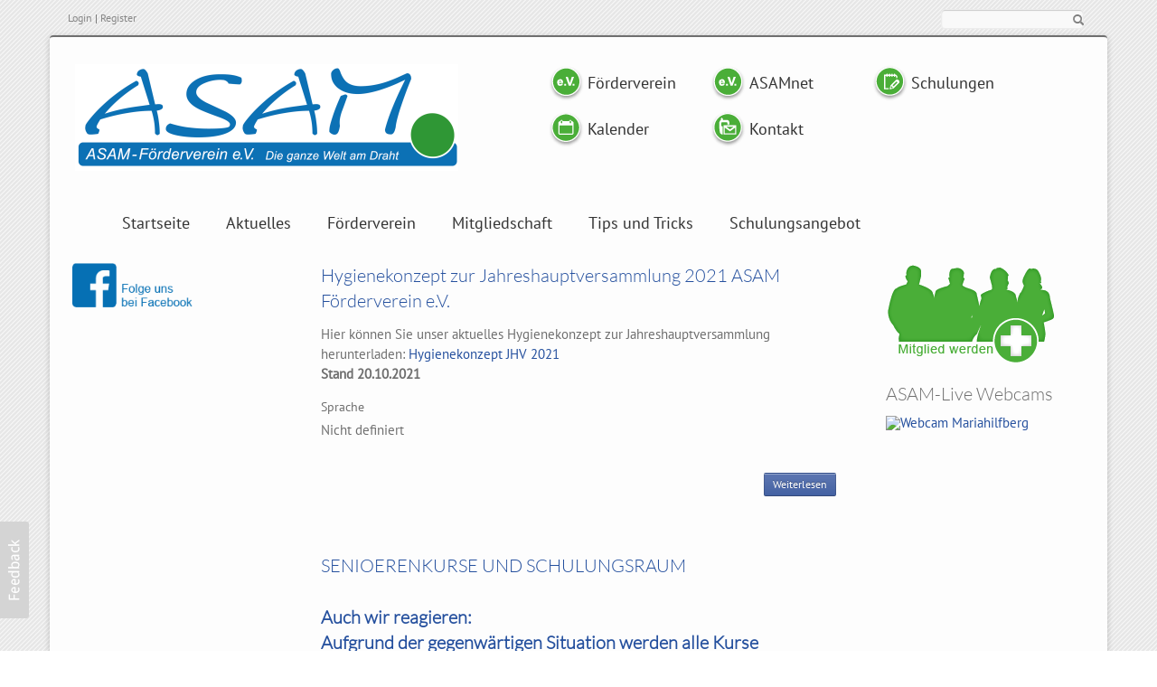

--- FILE ---
content_type: text/html; charset=utf-8
request_url: https://bn-o.de/recent-articles
body_size: 13283
content:
<!DOCTYPE html PUBLIC "-//W3C//DTD XHTML+RDFa 1.0//EN"
  "http://www.w3.org/MarkUp/DTD/xhtml-rdfa-1.dtd">
<html xmlns="http://www.w3.org/1999/xhtml" xml:lang="de" version="XHTML+RDFa 1.0" dir="ltr"
  xmlns:content="http://purl.org/rss/1.0/modules/content/"
  xmlns:dc="http://purl.org/dc/terms/"
  xmlns:foaf="http://xmlns.com/foaf/0.1/"
  xmlns:og="http://ogp.me/ns#"
  xmlns:rdfs="http://www.w3.org/2000/01/rdf-schema#"
  xmlns:sioc="http://rdfs.org/sioc/ns#"
  xmlns:sioct="http://rdfs.org/sioc/types#"
  xmlns:skos="http://www.w3.org/2004/02/skos/core#"
  xmlns:xsd="http://www.w3.org/2001/XMLSchema#">

<head profile="http://www.w3.org/1999/xhtml/vocab">
    <meta http-equiv="content-type" content="text/html; charset=utf-8" />
    <meta name="viewport" content="width=device-width, initial-scale=1.0"/>
    <meta http-equiv="Content-Type" content="text/html; charset=utf-8" />
<meta name="Generator" content="Drupal 7 (http://drupal.org)" />
<link rel="alternate" type="application/rss+xml" title="Newsfeed der Startseite" href="https://bn-o.de/rss.xml" />
<link rel="shortcut icon" href="https://bn-o.de/sites/bno/files/favicon_bno.ico" type="image/vnd.microsoft.icon" />
   
    <title>ASAM Förderverein e.V.</title>
    
    <link type="text/css" rel="stylesheet" href="https://bn-o.de/sites/bno/files/css/css_xE-rWrJf-fncB6ztZfd2huxqgxu4WO-qwma6Xer30m4.css" media="all" />
<link type="text/css" rel="stylesheet" href="https://bn-o.de/sites/bno/files/css/css_VSATgWSsB3XDcckcKKg7M6Nn8Mt_ho_wCiBj9vSOddM.css" media="all" />
<link type="text/css" rel="stylesheet" href="https://bn-o.de/sites/bno/files/css/css_Y_dz7ZjXl89FrA6X9fSc0GY4PJJ-CgL8Q6V_c86dd94.css" media="all" />
<link type="text/css" rel="stylesheet" href="https://bn-o.de/sites/bno/files/css/css_P-sgb7jiE5JVWdNpY_6a_XZ8_FXtspqwwzwpfag2clM.css" media="all" />
<link type="text/css" rel="stylesheet" href="https://bn-o.de/sites/bno/files/css/css_F7LtEDx116PR2jZORHgFX-ml94JHa2OcyvugbBT88dM.css" media="all" />
    
    <!-- GOOGLE FONTS CSS --> 
        
    


    <style type="text/css">
        
    /* Body background scheme goes here -----------*/
        body{
    	background: url(/sites/all/themes/icompany/img/bg/stripe_default.png) repeat;
    }
        
    /** custom typo */
   	body{
   		font-size: 15px;
   		
   	}
  	
    .sf-menu a{
    	font-size: 18px
    }
	
	    
    /* Theme color scheme goes here ----------- */
   
    a, a:hover, .color:hover, ul.menu li a:hover , #footer-bar a:hover, #footer-region a, .btn.btn-plain {
   		color: #25509E ;
   		text-decoration: none;
    }
    
    
    .color, .dropcap{
   		color: #4AAE38 ;
   		text-decoration: none;
    }
    
    #header_left .inner{
    	margin-top: 35px;
    }
    
    .main_menu_container{
    	margin-top: 60px;
    }
    
    .top_nav_container{
        margin-top: 60px;
    }

    
	@media screen and (max-width: 767px){
		 .main_menu_container{
		 	margin-top: 25px;
		 }
         .top_nav_container{
            margin-top: 25px;
	}
   
    .theme-scheme, .btn.btn-theme, .btn-theme:focus, 
    .btn-theme:active,  .btn.btn-theme:hover, 
    .comment .new, .marker,  #title-region .inner,  .dropdown-menu .active > a, 
    .dropdown-menu .active > a:hover, 
    .dropdown-menu li > a:hover,
	.dropdown-menu li > a:focus,
	.dropdown-submenu:hover > a, 
	.jcarousel-next-vertical, .jcarousel-prev-vertical, 
	#highlighted_2, .round-number, .btn.btn-plain, #bottom-region, .btn.node-add-to-cart, 
	.btn.node-add-to-cart:hover, .node-product .product-title   {
		background-color: #4AAE38  ;
    }
    
    #bottom-region, .node-product .product-images .field-type-image {
    	border-color: #78c36a ;
    }
    
    .product-title-border{
    	background: #92ce88 ;
    }
 
    
    #bottom-region a{
    	color: #b7dfaf    }
 
    .theme-border, .sf-menu li.sfHover ul, #page-wrapper,  th, #forum .table th, .border-color, .banner, #footer-bar 
    {
		border-color: #4AAE38 ;
	}
	
	.region-highlighted-2, #bottomShadow{
		border-color: #78c36a	}
	
	#tabs-region .tab-content{
		border-left:2px solid #4AAE38;
	}
	
	#tabs-region .tabs-left > .nav-tabs > li.active{
		border-top:1px solid #439d32;
		border-left:1px solid #439d32;
		border-bottom:1px solid #439d32;
	}
	
	#tabs-region .tabs-left > .nav-tabs > li.active > a, #tabs-region .tabs-left > .nav-tabs > li.active > a:hover {		
		border-top:1px solid #a9d9a0;
		border-left:1px solid #a9d9a0;
		border-bottom:1px solid #a9d9a0;
		
		border-right:none;
		background: #4AAE38; /* Old browsers */
		/* IE9 SVG, needs conditional override of 'filter' to 'none' */
		background: url([data-uri]);
		background: -moz-linear-gradient(top,  #78c36a 0%, #4AAE38 75%); /* FF3.6+ */
		background: -webkit-gradient(linear, left top, left bottom, color-stop(0%,#78c36a), color-stop(75%,#4AAE38)); /* Chrome,Safari4+ */
		background: -webkit-linear-gradient(top,  #78c36a 0%,#4AAE38 75%); /* Chrome10+,Safari5.1+ */
		background: -o-linear-gradient(top,  #78c36a 0%,#4AAE38 75%); /* Opera 11.10+ */
		background: -ms-linear-gradient(top,  #78c36a 0%,#4AAE38 75%); /* IE10+ */
		background: linear-gradient(to bottom,  #78c36a 0%,#4AAE38 75%); /* W3C */
		filter: progid:DXImageTransform.Microsoft.gradient( startColorstr='#ffffff', endColorstr='#000000',GradientType=0 ); /* IE6-8 */

	}
	
	.shadow-transition:hover, .btn-theme:hover,   .btn.node-add-to-cart:hover{
	  -webkit-box-shadow: 0px 0px 9px rgba(74,174,56, 0.8);
	  -moz-box-shadow:    0px 0px 9px rgba(74,174,56, 0.8);
	  box-shadow:         0px 0px 9px rgba(74,174,56, 0.8);
	}

    
    #topBar .dark-bg{
    	background: #;
    }
    
    /*bootstrap line 1194 */
	textarea:focus,
	input[type="text"]:focus,
	input[type="password"]:focus,
	input[type="datetime"]:focus,
	input[type="datetime-local"]:focus,
	input[type="date"]:focus,
	input[type="month"]:focus,
	input[type="time"]:focus,
	input[type="week"]:focus,
	input[type="number"]:focus,
	input[type="email"]:focus,
	input[type="url"]:focus,
	input[type="search"]:focus,
	input[type="tel"]:focus,
	input[type="color"]:focus,
	.uneditable-input:focus {
	  border-color: rgba(74,174,56, 0.8);
	  -webkit-box-shadow: inset 0 1px 1px rgba(0, 0, 0, 0.075), 0 0 8px rgba(74,174,56, 0.6);
	  -moz-box-shadow: inset 0 1px 1px rgba(0, 0, 0, 0.075), 0 0 8px rgba(74,174,56, 0.6);
	  box-shadow: inset 0 1px 1px rgba(0, 0, 0, 0.075), 0 0 8px rgba(74,174,56, 0.6);
	}
	
	.bar .foreground, .node-product .product-title{
		background: #4AAE38; /* Old browsers */
		/* IE9 SVG, needs conditional override of 'filter' to 'none' */
		background: url([data-uri]);
		background: -moz-linear-gradient(top,  #92ce88 0%, #4AAE38 100%); /* FF3.6+ */
		background: -webkit-gradient(linear, left top, left bottom, color-stop(0%,#78c36a), color-stop(100%,#4AAE38)); /* Chrome,Safari4+ */
		background: -webkit-linear-gradient(top,  #92ce88 0%,#4AAE38 100%); /* Chrome10+,Safari5.1+ */
		background: -o-linear-gradient(top,  #92ce88 0%,#4AAE38 100%); /* Opera 11.10+ */
		background: -ms-linear-gradient(top,  #92ce88 0%,#4AAE38 100%); /* IE10+ */
		background: linear-gradient(to bottom,  #92ce88 0%,#4AAE38 100%); /* W3C */
		filter: progid:DXImageTransform.Microsoft.gradient( startColorstr='#92ce88', endColorstr='#4AAE38',GradientType=0 ); /* IE6-8 */
	}
	
	#feedback-link:hover{
		background: #4AAE38; 
	}
	
	.poll .bar{
		box-shadow: 0 1px 2px rgba(100,100,100,.2) inset;
		background: #eee;
	}
	
	 
	#footer-region a, #footer-region a:visited{
		color:  #54773C;
	}
	
	
	#footer-region .btn-theme, #footer-region .btn-theme:visited{
    	color: #fff;
    }
    

    </style>
  

    <!--[if lt IE 7]>
    <![endif]-->
    
	<!--[if lt IE 9]>
	   <script>
	      document.createElement('header');
	      document.createElement('nav');
	      document.createElement('section');
	      document.createElement('article');
	      document.createElement('aside');
	      document.createElement('footer');
	   </script>
	<![endif]-->

    <!--[if lt IE 9]>
    	<style type="text/css">
		#page-wrapper, .sf-shadow ul {
			behavior: url(/sites/all/themes/icompany/js/PIE.htc);
		}
		
		header, nav, section, article, aside, footer {
		   display:block;
		}
		
		.sf-shadow ul {
		    box-shadow:none !important;
		}
		
		.portfolio-hover{
			display:none;
		}
		</style>
	<![endif]-->
	
	

    <script type="text/javascript" src="https://bn-o.de/sites/bno/files/js/js_Pt6OpwTd6jcHLRIjrE-eSPLWMxWDkcyYrPTIrXDSON0.js"></script>
<script type="text/javascript" src="https://bn-o.de/sites/bno/files/js/js_xVg14D_6cN8ySywUaoCTdfqs-XsRmUm1rDS3e4CYBCg.js"></script>
<script type="text/javascript" src="https://bn-o.de/sites/bno/files/js/js_RvO26rlnAewHS-wWJSlWFMEcNsZsQAfbO3kfNPf9xew.js"></script>
<script type="text/javascript" src="https://bn-o.de/sites/bno/files/js/js_2KlXA4Z5El1IQFVPxDN1aX5mIoMSFWGv3vwsP77K9yk.js"></script>
<script type="text/javascript">
<!--//--><![CDATA[//><!--
jQuery.extend(Drupal.settings, {"basePath":"\/","pathPrefix":"","setHasJsCookie":0,"ajaxPageState":{"theme":"icompany","theme_token":"45YUpCJy1qnAdOqrohhW4ZgQJhyJrEfJNSTnJcoGBOk","js":{"sites\/all\/themes\/icompany\/js\/bootstrap.js":1,"sites\/all\/modules\/jquery_update\/replace\/jquery\/1.12\/jquery.min.js":1,"misc\/jquery-extend-3.4.0.js":1,"misc\/jquery-html-prefilter-3.5.0-backport.js":1,"misc\/jquery.once.js":1,"misc\/drupal.js":1,"sites\/all\/modules\/jquery_update\/js\/jquery_browser.js":1,"public:\/\/languages\/de_gtEVFDpp1DIzn0Hdd3EtxPI2Ycf9qaF96GpSf1FGF5s.js":1,"sites\/all\/libraries\/colorbox\/jquery.colorbox-min.js":1,"sites\/all\/modules\/colorbox\/js\/colorbox.js":1,"sites\/all\/modules\/colorbox\/styles\/plain\/colorbox_style.js":1,"sites\/all\/modules\/colorbox\/js\/colorbox_load.js":1,"sites\/all\/modules\/colorbox\/js\/colorbox_inline.js":1,"sites\/all\/modules\/captcha\/captcha.js":1,"misc\/textarea.js":1,"sites\/all\/modules\/webform\/js\/webform.js":1,"sites\/all\/themes\/icompany\/js\/hoverIntent.js":1,"sites\/all\/themes\/icompany\/js\/superfish.js":1,"sites\/all\/themes\/icompany\/js\/selectnav.min.js":1,"sites\/all\/themes\/icompany\/js\/jquery.colorbox-min.js":1,"sites\/all\/themes\/icompany\/js\/scripts.js":1},"css":{"modules\/system\/system.base.css":1,"modules\/system\/system.menus.css":1,"modules\/system\/system.messages.css":1,"modules\/system\/system.theme.css":1,"sites\/all\/modules\/calendar\/css\/calendar_multiday.css":1,"modules\/comment\/comment.css":1,"sites\/all\/modules\/date\/date_api\/date.css":1,"modules\/field\/theme\/field.css":1,"modules\/node\/node.css":1,"modules\/search\/search.css":1,"modules\/user\/user.css":1,"sites\/all\/modules\/views\/css\/views.css":1,"sites\/all\/modules\/ckeditor\/css\/ckeditor.css":1,"sites\/all\/modules\/colorbox\/styles\/plain\/colorbox_style.css":1,"sites\/all\/modules\/ctools\/css\/ctools.css":1,"public:\/\/css\/menu_icons.css":1,"sites\/bno\/files\/honeypot\/honeypot.css":1,"sites\/all\/modules\/webform\/css\/webform.css":1,"sites\/all\/modules\/domain_finder\/domain_finder.css":1,"sites\/all\/themes\/icompany\/css\/bootstrap.css":1,"sites\/all\/themes\/icompany\/css\/superfish.css":1,"sites\/all\/themes\/icompany\/style.css":1,"sites\/all\/themes\/icompany\/customize_icompany.css":1,"sites\/all\/themes\/icompany\/css\/colorbox.css":1,"sites\/bno\/files\/fontyourface\/font.css":1,"public:\/\/fontyourface\/local_fonts\/Lato_Light-normal-lighter\/stylesheet.css":1,"public:\/\/fontyourface\/local_fonts\/PT_Sans_Web_Regular-normal-normal\/stylesheet.css":1,"public:\/\/css_injector\/css_injector_2.css":1,"public:\/\/css_injector\/css_injector_11.css":1,"public:\/\/css_injector\/css_injector_20.css":1}},"colorbox":{"transition":"elastic","speed":"350","opacity":"0.85","slideshow":false,"slideshowAuto":true,"slideshowSpeed":"2500","slideshowStart":"start slideshow","slideshowStop":"stop slideshow","current":"{current} of {total}","previous":"\u00ab Prev","next":"Next \u00bb","close":"Close","overlayClose":true,"returnFocus":true,"maxWidth":"98%","maxHeight":"98%","initialWidth":"300","initialHeight":"250","fixed":true,"scrolling":true,"mobiledetect":true,"mobiledevicewidth":"480px","file_public_path":"\/sites\/bno\/files","specificPagesDefaultValue":"admin*\nimagebrowser*\nimg_assist*\nimce*\nnode\/add\/*\nnode\/*\/edit\nprint\/*\nprintpdf\/*\nsystem\/ajax\nsystem\/ajax\/*"},"jcarousel":{"ajaxPath":"\/jcarousel\/ajax\/views"},"urlIsAjaxTrusted":{"\/recent-articles":true}});
//--><!]]>
</script>
 
   
    
    
    <!--img preloader-->
    <script type="text/javascript">(function ($) { $.fn.preloader=function(options){var defaults={delay:200,preload_parent:"a",check_timer:300,ondone:function(){},oneachload:function(image){},fadein:500};var options=$.extend(defaults,options),root=$(this),images=root.find("img").css({"visibility":"hidden",opacity:0}),timer,counter=0,i=0,checkFlag=[],delaySum=options.delay,init=function(){timer=setInterval(function(){if(counter>=checkFlag.length){clearInterval(timer);options.ondone();return}for(i=0;i<images.length;i++){if(images[i].complete==true){if(checkFlag[i]==false){checkFlag[i]=true;options.oneachload(images[i]);counter++;delaySum=delaySum+options.delay}$(images[i]).css("visibility","visible").delay(delaySum).animate({opacity:1},options.fadein,function(){$(this).parent().removeClass("preloader")})}}},options.check_timer)};images.each(function(){if($(this).parent(options.preload_parent).length==0)$(this).wrap("<a class='preloader' />");else $(this).parent().addClass("preloader");checkFlag[i++]=false});images=$.makeArray(images);var icon=jQuery("<img />",{id:'loadingicon',src:'/sites/all/themes/icompany/img/89.gif'}).hide().appendTo("body");timer=setInterval(function(){if(icon[0].complete==true){clearInterval(timer);init();icon.remove();return}},100)} })(jQuery);</script>
    
    <!--script executions -->
    <script type="text/javascript">
	//superfish initialize	
	(function ($) {
    	jQuery(function(){
    		jQuery('ul.sf-menu').superfish();
    	});
    
    	//superfish > supersubs
        $(document).ready(function(){ 
            $("ul.sf-menu").superfish(); 
            
    		 //image preloader 
    		$(function(){	
    			$(".portfolio-image").preloader();		
    			$(".fancy-preload").preloader();	
    			$(".node .field-type-image").preloader();	
    		});
    		
    		
    		// remove main menu title if exist
    		$('#wap-menu .titlecontainer').remove();
			$('#wap-menu2 .titlecontainer').remove();
    		
    		// colorbox
    		$(".portfolio-colorbox").colorbox();
    	
    	}); 
	})(jQuery);
	
	// Tiny nav
	/*
	(function ($) {
    	$(function () {
		    $("#nav").tinyNav();
		  });
	})(jQuery);
	*/
	
	// mobile nav	
	(function ($) {
		// remove tip/desc text from menu if screen is less than 979px wide
		$(document).ready(function () { 
			var ic_windowWidth;
			ic_windowWidth = $(window).width();
			
			if(ic_windowWidth < 980){
				$('span.tip').remove();
				var userAlreadyOnMobile;
				userAlreadyOnMobile = true;				
			}
			
			var isSelectNavFirstResize;
			isSelectNavFirstResize = 'first';
			
			$(window).resize(function(){
				
				var ic_NewWindowWidth;
				ic_NewWindowWidth = $(window).width();

				if(ic_NewWindowWidth < 980 && isSelectNavFirstResize == 'first' && userAlreadyOnMobile != true){
					 
					$('span.tip').remove();
					$('.selectnav').remove();
					selectnav('nav', {
				    	label: 'Navigation  ',
				    });
					selectnav('nav2', {
				    	label: 'Navigation  ',
				    });
			  		
					isSelectNavFirstResize = 'notFirst';
				}
	
			})
		}); 
	})(jQuery);
	

	(function ($) {
    	$(function () {
		    selectnav('nav', {
		    	label: 'Navigation  ',
		    });
			selectnav('nav2', {
		    	label: 'Navigation  ',
		    });
	    });
	})(jQuery);
	
	
	//back to top
	(function ($) {
    	$(function() {
    		$(window).scroll(function() {
    			if($(this).scrollTop() != 0) {
    				$('#toTop').fadeIn();	
    			} else {
    				$('#toTop').fadeOut();
    			}
    		});
    	 
    		$('#toTop').click(function() {
    			$('body,html').animate({scrollTop:0},800);
    		});	
    	});
    })(jQuery);
    </script>

    
</head>
<body class="html not-front not-logged-in no-sidebars page-recent-articles i18n-de icompany"  >
    	
<!--<div id="testBed" class="row" style="padding: 100px;"></div> -->

<div class="container-fluid">
	<div id="topBar">
		<div class="clearfix row-fluid">
			<div id="top-bar-inner">
				<!-- Login | Register links -->
				<div class="span3 loginlinks">
											<div id="user_links">			
							<a href="/user" rel="tooltip" data-placement="bottom" data-original-title="Click here to login">Login</a> | <a href="/user/register" rel="tooltip" data-placement="bottom" data-original-title="Click here to create an account">Register</a>	
						</div>
									</div>
				
				
				<!--Social Region -->
								
				
				<!--Search Block -->
							
					<div class="search-box-top span2  offset7  ">
						<div class="inner">
							  <div class="region region-search-box">
    


<div id="block-search-form" class="clearfix block block-search">
	
	

  <div class="content"><form action="/recent-articles" method="post" id="search-block-form" accept-charset="UTF-8"><div>
<div class="container-inline">
<div class="form-item form-type-textfield form-item-search-block-form">
  <label class="element-invisible" for="edit-search-block-form--2">Suche </label>
 <input title="Geben Sie die Begriffe ein, nach denen Sie suchen." type="text" id="edit-search-block-form--2" name="search_block_form" value="" size="15" maxlength="128" class="form-text" />
</div>
<input id="search-submit-topbar" rel="tooltip" data-placement="bottom" data-original-title="Click to search" type="image" src="/sites/all/themes/icompany/img/search-icon.png" height="14" width="13" border="0" a="Search" /><input type="hidden" name="form_build_id" value="form--nHakI7DXbKHeiNTIeqnCaucMZaHwLIcAU389fXUVCw" />
<input type="hidden" name="form_id" value="search_block_form" />
</div></div></form></div>
</div>
  </div>
						</div>
					</div>
								
				
			</div>
		</div>
	</div><!--topBar-->
</div>


<div class="container-fluid theme-border" id="page-wrapper">
	
	<!--Header area -->
	<header class="row-fluid" id="header">
		
		<div id="header_left" class="span5 clearfix">
			<div class="inner">	
			<div id="logocontainer"><a href="/" title="Startseite"><img src="https://bn-o.de/sites/bno/files/Logo_final_350.png" alt="Startseite" /></a></div>				<div id="texttitles">
					  				      				</div>
			</div>
		</div>
		
		<div id="wap-menu" class="span7">
			<div class="pull-right main_menu_container">
						        
		          <div class="region region-main-menu">
    


<div id="block-menu-menu-direktnavigation" class="clearfix block block-menu">
	
	

  <div class="content"><ul id="nav2" class="sf-menu"><li class="first leaf"><a href="/content/buergernetzverein" title="BN-O Bürgernetz Oberpfalz e.V." class="menu_icon menu-911 menu-1728">Förderverein</a></li>
<li class="leaf foerderverein-ico"><a href="https://web.asamnet.de" title="ASAMnet e.V." class="menu_icon menu-912">ASAMnet</a></li>
<li class="leaf schulungstermine-ico"><a href="/content/schulungsangebot" title="Termine und Anmeldeformular" class="menu_icon menu-921">Schulungen</a></li>
<li class="leaf kalender-ico"><a href="/content/kalender" title="Schulungstermine" class="menu_icon menu-922">Kalender</a></li>
<li class="last leaf buergernetz-wen-ico"><a href="/content/buergernetzverein/kontakt" title="Kontaktadressen" class="menu_icon menu-928">Kontakt</a></li>
</ul></div>
</div>
  </div>
		        
		        <script type="text/javascript">
					(function ($) {	
							/* MENU DESCRIPTION MAKER*/								
							var wapoWindowWidth = $(window).width();
							
							// fetch titles and add descriptions
							$('.content > #nav > li > a').each(function(){
								var mainMenuTitle = $(this).attr('title');
								/*var linkParent = $(this).parent();*/
								
								$('<span>', {
									'class' : 'tip hidden-phone hidden-tablet',
									'text' : mainMenuTitle,
								}).appendTo(linkParent);
							});		
									
							/* END MENU DESCRIPTION MAKER*/
					})(jQuery);
				</script>
					
			</div>
		</div>
		
		
				<div id="wap-menu2" class="span12">
			<div class="pull-left top_nav_container">
				
						        
		          <div class="region region-top-nav">
    


<div id="block-system-main-menu" class="clearfix block block-system block-menu">
	
	

  <div class="content"><ul id="nav" class="sf-menu"><li class="first leaf"><a href="/" title="Startseite">Startseite</a></li>
<li class="expanded"><a href="/content/aktuelles" title="Nachrichten und Informationen">Aktuelles</a><ul id="nav" class="sf-menu"><li class="first leaf"><a href="/content/aktuelles">Aktuelle Vereinsmeldungen</a></li>
<li class="leaf"><a href="/content/aktuelles/termine" title="Termine">Schulung</a></li>
<li class="last leaf"><a href="/content/aktuelles/bildergalerie">Bildergalerie</a></li>
</ul></li>
<li class="expanded"><a href="/content/buergernetzverein" title="Der Bürgernetzverein">Förderverein</a><ul id="nav" class="sf-menu"><li class="first leaf"><a href="/content/buergernetzverein/vorstand">Vorstand</a></li>
<li class="leaf"><a href="/content/buergernetzverein/satzung">Satzung</a></li>
<li class="leaf"><a href="/content/buergernetzverein/kontakt">Kontakt</a></li>
<li class="leaf"><a href="/content/buergernetzverein/vereinsgeschichte">Vereinsgeschichte</a></li>
<li class="leaf"><a href="/content/buergernetzverein/impressum">Impressum</a></li>
<li class="last leaf"><a href="/content/buergernetzverein/datenschutzerklaerung">Datenschutz</a></li>
</ul></li>
<li class="expanded"><a href="/content/mitgliedschaft" title="Möchten Sie Mitglied werden? Hier alle Informationen.">Mitgliedschaft</a><ul id="nav" class="sf-menu"><li class="first leaf"><a href="/content/mitgliedsantrag-online" title="Mitgliedsantrag online">Online Antrag</a></li>
<li class="leaf"><a href="/content/mitgliedschaft/kosteundbeitraege">Kosten und Beiträge</a></li>
<li class="last collapsed"><a href="/content/mitgliedschaft/formulare">Formulare</a></li>
</ul></li>
<li class="expanded"><a href="/content/tipp/anleitungen">Tips und Tricks</a><ul id="nav" class="sf-menu"><li class="first last leaf"><a href="/content/tipp/unterlagen">Schulungsunterlagen</a></li>
</ul></li>
<li class="last expanded"><a href="/content/schulungsangebot" title="Informationen zu unseren Schulungen.">Schulungsangebot</a><ul id="nav" class="sf-menu"><li class="first leaf"><a href="/content/schulungsangebot/kontakt2">Kontakt Schulungen</a></li>
<li class="last leaf"><a href="/content/aktuelle-schulungsangebote">Schulungsangebote</a></li>
</ul></li>
</ul></div>
</div>
  </div>
				
		        
		        <script type="text/javascript">
					(function ($) {	
							/* MENU DESCRIPTION MAKER*/								
							var wapoWindowWidth = $(window).width();
							
							// fetch titles and add descriptions
							$('.content > #nav2 > li > a').each(function(){
								var mainMenuTitle = $(this).attr('title');
								/*var linkParent = $(this).parent();*/
								
								$('<span>', {
									'class' : 'tip hidden-phone hidden-tablet',
									'text' : mainMenuTitle,
								}).appendTo(linkParent);
							});		
									
							/* END MENU DESCRIPTION MAKER*/
					})(jQuery);
				</script>
					
			</div>
			
			
		</div>

		
		<div id="frontpage-slider-block" class="span12">
				</div>
		
		
		
		
		
	</header><!--Header area -->
	
	
	
	
	
	<!-- content zone -->
	<div id="zone1" class="row-fluid">
		
				
		
				
		
				
		
		<!-- bootstrap tabs implementation on this region-->
				
		
		<!--TITLE REGION-->
				
		
		<div id="zone2" class="row-fluid">
		
				
							<div id="left-sidebar" class="span3">
					  <div class="region region-left-sidebar">
    


<div id="block-block-17" class="clearfix block block-block">
	
	

  <div class="content"><p><a href="https://www.facebook.com/asamnetev"><img alt="" height="53" src="/sites/bno/files/pictures/facebook02.png" width="133" /></a></p>
</div>
</div>
  </div>
				</div>
						
			<div id="content-area" class=" span6 ">
				<div class="inner ">
										
					<div id="content-region">
				        <div class="tabs"></div> 				        				        				        	
			              		        
				        <div class="view view-articles view-id-articles view-display-id-page datum-nachrichten view-dom-id-97d6279c35e875709a985f850c86341e">
        
  
  
      <div class="view-content">
        <div class="views-row views-row-1 views-row-odd views-row-first">
    <div id="node-785" class="node node-article node-teaser iteration-1" about="/content/hygienekonzept-zur-jahreshauptversammlung-2021-asam-f%C3%B6rderverein-ev" typeof="sioc:Item foaf:Document">

  <h2 class="title"><a href="/content/hygienekonzept-zur-jahreshauptversammlung-2021-asam-f%C3%B6rderverein-ev" title="Hygienekonzept zur Jahreshauptversammlung 2021 ASAM Förderverein e.V.">Hygienekonzept zur Jahreshauptversammlung 2021 ASAM Förderverein e.V.</a></h2>
<span property="dc:title" content="Hygienekonzept zur Jahreshauptversammlung 2021 ASAM Förderverein e.V." class="rdf-meta element-hidden"></span><span property="sioc:num_replies" content="0" datatype="xsd:integer" class="rdf-meta element-hidden"></span>
  
  
    <div class="meta">

  <article class="content clearfix row-fluid">
      <div class="field field-name-body field-type-text-with-summary field-label-hidden"><div class="field-items"><div class="field-item even" property="content:encoded"><p>Hier können Sie unser aktuelles Hygienekonzept zur Jahreshauptversammlung herunterladen: <a href="/sites/bno/files/HK_JHV_ASAM-FV_2021.pdf" target="_blank">Hygienekonzept JHV 2021</a></p>
<p><strong>Stand 20.10.2021</strong></p>
</div></div></div><div class="form-item form-type-item">
  <label>Sprache </label>
 Nicht definiert
</div>
	   
	   </article>
  
           <div class="terms"></div>
        </div>
    
  <div class="clearfix">
	      <div class="links"><ul class="links inline"><li class="node-readmore first last"><a href="/content/hygienekonzept-zur-jahreshauptversammlung-2021-asam-f%C3%B6rderverein-ev" rel="tag" title="Hygienekonzept zur Jahreshauptversammlung 2021 ASAM Förderverein e.V." class="btn btn-theme btn-small">Weiterlesen<span class="element-invisible"> über Hygienekonzept zur Jahreshauptversammlung 2021 ASAM Förderverein e.V.</span></a></li>
</ul></div>
        
       </div>

</div>
  </div>
  <div class="views-row views-row-2 views-row-even">
    <div id="node-783" class="node node-article node-teaser iteration-2" about="/content/senioerenkurse-und-schulungsraum" typeof="sioc:Item foaf:Document">

  <h2 class="title"><a href="/content/senioerenkurse-und-schulungsraum" title="SENIOERENKURSE UND SCHULUNGSRAUM">SENIOERENKURSE UND SCHULUNGSRAUM</a></h2>
<span property="dc:title" content="SENIOERENKURSE UND SCHULUNGSRAUM" class="rdf-meta element-hidden"></span><span property="sioc:num_replies" content="0" datatype="xsd:integer" class="rdf-meta element-hidden"></span>
  
  
    <div class="meta">

  <article class="content clearfix row-fluid">
      <div class="field field-name-body field-type-text-with-summary field-label-hidden"><div class="field-items"><div class="field-item even" property="content:encoded"><h2><strong>Auch wir reagieren:<br />
Aufgrund der gegenwärtigen Situation werden alle Kurse<br />
bis auf weiteres ausfallen bzw. werden ausgesetzt.
<p>Der Schulungsraum steht bis auf weiteres für Kurse/PC-Nutzung<br />
nicht zur verfügung.</p></strong></h2>
</div></div></div><div class="form-item form-type-item">
  <label>Sprache </label>
 Nicht definiert
</div>
	   
	   </article>
  
           <div class="terms"></div>
        </div>
    
  <div class="clearfix">
	      <div class="links"><ul class="links inline"><li class="node-readmore first last"><a href="/content/senioerenkurse-und-schulungsraum" rel="tag" title="SENIOERENKURSE UND SCHULUNGSRAUM" class="btn btn-theme btn-small">Weiterlesen<span class="element-invisible"> über SENIOERENKURSE UND SCHULUNGSRAUM</span></a></li>
</ul></div>
        
       </div>

</div>
  </div>
  <div class="views-row views-row-3 views-row-odd">
    <div id="node-625" class="node node-article node-teaser iteration-3" about="/content/amberger-ferienprogramm-2017" typeof="sioc:Item foaf:Document">

  <h2 class="title"><a href="/content/amberger-ferienprogramm-2017" title="AMBERGER   FERIENPROGRAMM 2017">AMBERGER   FERIENPROGRAMM 2017</a></h2>
<span property="dc:title" content="AMBERGER   FERIENPROGRAMM 2017" class="rdf-meta element-hidden"></span><span property="sioc:num_replies" content="0" datatype="xsd:integer" class="rdf-meta element-hidden"></span>
  
  
    <div class="meta">

  <article class="content clearfix row-fluid">
      <div class="field field-name-body field-type-text-with-summary field-label-hidden"><div class="field-items"><div class="field-item even" property="content:encoded"><p>In Kooperation mit dem DARC OV U01 Amberg können wir<br />
folgende Aktionen für Kinder in der Ferienzeit anbieten:<br />
 </p>

<p><strong>P F I N G S T F E R I E N: </strong></p></div></div></div><div class="form-item form-type-item">
  <label>Sprache </label>
 Nicht definiert
</div>
	   
	   </article>
  
           <div class="terms"></div>
        </div>
    
  <div class="clearfix">
	      <div class="links"><ul class="links inline"><li class="node-readmore first last"><a href="/content/amberger-ferienprogramm-2017" rel="tag" title="AMBERGER   FERIENPROGRAMM 2017" class="btn btn-theme btn-small">Weiterlesen<span class="element-invisible"> über AMBERGER   FERIENPROGRAMM 2017</span></a></li>
</ul></div>
        
       </div>

</div>
  </div>
  <div class="views-row views-row-4 views-row-even">
    <div id="node-536" class="node node-article node-teaser iteration-4" about="/content/messe-2016-sulzbach-rosenberg" typeof="sioc:Item foaf:Document">

  <h2 class="title"><a href="/content/messe-2016-sulzbach-rosenberg" title="Messe 2016 in Sulzbach Rosenberg">Messe 2016 in Sulzbach Rosenberg</a></h2>
<span property="dc:title" content="Messe 2016 in Sulzbach Rosenberg" class="rdf-meta element-hidden"></span><span property="sioc:num_replies" content="0" datatype="xsd:integer" class="rdf-meta element-hidden"></span>
  
  
    <div class="meta">

  <article class="content clearfix row-fluid">
      <div class="field field-name-body field-type-text-with-summary field-label-hidden"><div class="field-items"><div class="field-item even" property="content:encoded"><p>Verbrauchermesse KOMPAS in Sulzbach Rosenberg<img alt="" src="/sites/bno/files/images/IMG_7252.JPG" style="width: 500px; height: 375px;" /></p>
</div></div></div><div class="form-item form-type-item">
  <label>Sprache </label>
 Nicht definiert
</div>
	   
	   </article>
  
           <div class="terms"></div>
        </div>
    
  <div class="clearfix">
	      <div class="links"><ul class="links inline"><li class="node-readmore first last"><a href="/content/messe-2016-sulzbach-rosenberg" rel="tag" title="Messe 2016 in Sulzbach Rosenberg" class="btn btn-theme btn-small">Weiterlesen<span class="element-invisible"> über Messe 2016 in Sulzbach Rosenberg</span></a></li>
</ul></div>
        
       </div>

</div>
  </div>
  <div class="views-row views-row-5 views-row-odd">
    <div id="node-419" class="node node-article node-teaser iteration-5" about="/content/aktuelles/buerostunden" typeof="sioc:Item foaf:Document">

  <h2 class="title"><a href="/content/aktuelles/buerostunden" title="Bürostunden">Bürostunden</a></h2>
<span property="dc:title" content="Bürostunden" class="rdf-meta element-hidden"></span><span property="sioc:num_replies" content="0" datatype="xsd:integer" class="rdf-meta element-hidden"></span>
  
  
    <div class="meta">

  <article class="content clearfix row-fluid">
      <div class="field field-name-body field-type-text-with-summary field-label-hidden"><div class="field-items"><div class="field-item even" property="content:encoded"><p class="rtejustify"><span style="font-size: 16px;">Seit 1. Dezember 2014 können wir Ihnen einmal in der Woche eine feste Sprechzeit</span></p>
<p class="rtejustify"><span style="font-size: 16px;">für</span><span style="font-size: 16px;"> Angelegenheiten rund um Ihre Mitgliedschaft, Abrechnung und</span></p>
<p class="rtejustify"><span style="font-size: 16px;">Leistungen in unserem Büro in der Email-Fabrik anbieten. </span></p>
<p class="rtejustify"><span style="font-size: 16px;">Auch bei Fragen zu Schulungen und Terminen </span><span style="font-size: 16px;">können wir Ihnen hier gerne weiterhelfen</span>.</p>
</div></div></div><div class="form-item form-type-item">
  <label>Sprache </label>
 Deutsch
</div>
	   
	   </article>
  
           <div class="terms"></div>
        </div>
    
  <div class="clearfix">
	      <div class="links"><ul class="links inline"><li class="node-readmore first last"><a href="/content/aktuelles/buerostunden" rel="tag" title="Bürostunden" class="btn btn-theme btn-small">Weiterlesen<span class="element-invisible"> über Bürostunden</span></a></li>
</ul></div>
        
       </div>

</div>
  </div>
  <div class="views-row views-row-6 views-row-even views-row-last">
    <div id="node-418" class="node node-article node-teaser iteration-6" about="/content/aktuelles/seniorenmesse" typeof="sioc:Item foaf:Document">

  <h2 class="title"><a href="/content/aktuelles/seniorenmesse" title="Seniorenmesse">Seniorenmesse</a></h2>
<span property="dc:title" content="Seniorenmesse" class="rdf-meta element-hidden"></span><span property="sioc:num_replies" content="0" datatype="xsd:integer" class="rdf-meta element-hidden"></span>
  
  
    <div class="meta">

  <article class="content clearfix row-fluid">
      <div class="field field-name-body field-type-text-with-summary field-label-hidden"><div class="field-items"><div class="field-item even" property="content:encoded"><p><img alt="" src="/sites/bno/files/medium_Foto%2005.10.14%2009%2039%2002.jpg" /></p>
<p> </p>
<p><span style="font-size: 16px;">Im Herbst 2014 waren wir auf der Seniorenmesse 50<em>plus</em> im Amberger Congress Centrum vertreten. </span></p>
<p><span style="font-size: 16px;">Hier konnte man sich Informationen rund um das Angebot des ASAMnet-Fördervereins einholen.</span></p>
<p> </p>
</div></div></div><div class="form-item form-type-item">
  <label>Sprache </label>
 Nicht definiert
</div>
	   
	   </article>
  
           <div class="terms"></div>
        </div>
    
  <div class="clearfix">
	      <div class="links"><ul class="links inline"><li class="node-readmore first last"><a href="/content/aktuelles/seniorenmesse" rel="tag" title="Seniorenmesse" class="btn btn-theme btn-small">Weiterlesen<span class="element-invisible"> über Seniorenmesse</span></a></li>
</ul></div>
        
       </div>

</div>
  </div>
    </div>
  
  
  
  
  
  
</div>	        
				        <a href="https://bn-o.de/rss.xml" class="feed-icon" title="Newsfeed der Startseite abonnieren"><img typeof="foaf:Image" src="https://bn-o.de/misc/feed.png" width="16" height="16" alt="Newsfeed der Startseite abonnieren" /></a>	
				        
					</div>
					
						
				</div>	
			</div><!--content area-->
			
							<div id="right-sidebar" class="span3">
					  <div class="region region-right-sidebar">
    


<div id="block-block-2" class="clearfix block block-block">
	
	

  <div class="content"><p><a href="/content/mitgliedschaft"><img alt="" src="/sites/bno/files/pictures/mitglied_werden_gruen2.png" /></a></p>
</div>
</div>



<div id="block-block-10" class="clearfix block block-block">
	
	
<div class="titlecontainer"><h3 class="blocktitle" >ASAM-Live Webcams</h3></div>

  <div class="content"><div class="carousel slide" id="myCarousel" style="max-width:700px">
<!-- Carousel items --><div class="carousel-inner">
<div class="active item"><a href="https://www.asam-live.de/webcam/mariahilfberg1" target="_blank"><img alt="Webcam Mariahilfberg" href="https://www.asam-live.de/webcam/mariahilfberg1/current/1200.jpg" src="https://www.asam-live.de/webcam/mariahilfberg1/current/1200.jpg" /></a>
<div class="carousel-caption">
<p>Amberg Sicht von Atzelricht</p>
</div>
</div>
<div class="item"><a href="https://www.asam-live.de/webcam/asamnet5" target="_blank"><img alt="Webcam AsamNet" href="https://www.asam-live.de/webcam/asamnet5/current/1200.jpg" src="https://www.asam-live.de/webcam/asamnet5/current/1200.jpg" /></a>
<div class="carousel-caption">
<p>Hohenbogen</p>
</div>
</div>
<div class="item"><a href="https://www.asam-live.de/webcam/amberg92" target="_blank"><img alt="Webcam Amberg" href="https://www.asam-live.de/webcam/amberg92/current/1200.jpg" src="https://www.asam-live.de/webcam/amberg92/current/1200.jpg" /></a>
<div class="carousel-caption">
<p>Amberg</p>
</div>
</div>
</div>
</div>
</div>
</div>
  </div>
	
				</div>
						
		</div><!--content zone-->
	</div>
	
	
	
	
		
	
	
	
	
	<div id="zone3">
		<!--bottom region -->
				
		<!--footer region-->
			
		
		<div id="footer-region" class="row-fluid">
			 <div class="footer-inner">
						
						<div id="footer-left" class="span9">
				
				
								<div class="row-fluid" id="footer1">
					<div class="span12">
						<div class="inner">
							  <div class="region region-footer1">
    


<div id="block-block-4" class="clearfix block block-block">


	
<div class="titlecontainer"><h4 class="blocktitle" >ASAM Förderverein e.V.</h4></div>

  <div class="content"><p>Wir sind ursprünglich das Bürgernetz für die Stadt Amberg und den Landkreis Amberg - Sulzbach.<br />
ASAMnet e.V. und der ASAM Förderverein e.V. sind die beiden Komponenten unseres Bürgernetzes.<br />
Der ASAM Förderverein e.V., ist der gemeinnützige Förderverein für die Region Oberpfalz. Er hat es sich zur Aufgabe gemacht, das Internet durch Schulungen und Workshops verständlicher zu vermitteln.</p>
</div>
</div>
  </div>
					
						</div>
					</div>
					 
				</div>
								
														<div class="row-fluid" id="footerSmalls">
						
													<div class=" span6 ">
								  <div class="region region-footer2">
    


<div id="block-block-6" class="clearfix block block-block">

	
<div class="titlecontainer"><h4 class="blocktitle" >Bürozeiten</h4></div>

  <div class="content"><p>Gerne können Sie einen Termin mit uns vereinbaren.</p>
</div>
</div>
  </div>
							</div>
												
													<div class=" span6 ">
								  <div class="region region-footer3">
    


<div id="block-block-7" class="clearfix block block-block">

	
<div class="titlecontainer"><h4 class="blocktitle" >ASAM Förderverein e.V. Kontakt</h4></div>

  <div class="content"><p><strong>Schulungen</strong><br />
E-Mail: <a href="mailto:schulung@asamnet.de">schulung@asamnet.de</a><br />
Telefon 0 96 21 / 78 15 49</p>
<p><strong>Verwaltung / Buchhaltung</strong><br />
E-Mail: verwaltung-fv(at)asamnet.de<br />
Telefon 0 96 21 / 78 15 47</p>
</div>
</div>
  </div>
							</div>
												
												
												
						
					</div>
								
				
			</div>
						
						<div id="footer-right" class="span3">
				  <div class="region region-footer6">
    


<div id="block-block-5" class="clearfix block block-block">

	
<div class="titlecontainer"><h4 class="blocktitle" >Anschrift</h4></div>

  <div class="content"><p>ASAM Förderverein e.V.</p>
<p>Emailfabrikstraße 12<br />
92224 Amberg</p>
<p>Telefon  0 96 21 / 78 15 49<br />
Telefax  0 96 21 / 49 64 27</p>
</div>
</div>
  </div>
			</div>
						
			<span class="divider"> </span>
			</div>
		</div>
		 
				
		
		<div id="footer-bar" class="row-fluid">
						
			<div id="footer-note" class="span7">
				<div class="inner">
			        <div class="region region-footer">
    


<div id="block-block-12" class="clearfix block block-block">
	
	

  <div class="content"><p class="rteright"><a href="/content/buergernetzverein/kontakt">Kontakt</a> | <a href="/content/buergernetzverein/impressum">Impressum</a> | <a href="/content/buergernetzverein/datenschutzerklaerung">Datenschutz</a></p>
</div>
</div>
  </div>
			    </div>
		    </div>
		</div><!--footer bar-->
		
	</div>
	
	
	
</div><!--container fluid and page wrapper-->
<span class="divider"></span>

<div id="feedback-div" class="visible-desktop">
	<a data-original-title="Geben Sie uns Ihr Feedback" rel="tooltip" data-placement="right" id="feedback-link" href="#myModal" role="button"  data-toggle="modal"><img src="/sites/all/themes/icompany/img/feedback.png" alt="" /></a>
</div>

  <div class="region region-modal">
    
<div tabindex="-1" role="dialog" aria-labelledby="myModalLabel" aria-hidden="true" id="myModal" class="clearfix modal hide fade in block block-webform">

<div class="modal-header">
	<button type="button" class="close" data-dismiss="modal" aria-hidden="true">
		×
	</button>
			<h3 class="blocktitle">Kontaktformular</h3>
	</div>


	<div class="modal-body content">
		<form class="webform-client-form webform-client-form-11" action="/recent-articles" method="post" id="webform-client-form-11" accept-charset="UTF-8"><div><div  class="form-item webform-component webform-component-textfield webform-component--name">
  <label for="edit-submitted-name">Name <span class="form-required" title="Diese Angabe wird benötigt.">*</span></label>
 <input required="required" type="text" id="edit-submitted-name" name="submitted[name]" value="" size="60" maxlength="128" class="form-text required" />
</div>
<div  class="form-item webform-component webform-component-email webform-component--e-mail">
  <label for="edit-submitted-e-mail">e-Mail <span class="form-required" title="Diese Angabe wird benötigt.">*</span></label>
 <input required="required" class="email form-text form-email required" type="email" id="edit-submitted-e-mail" name="submitted[e_mail]" size="60" />
</div>
<div  class="form-item webform-component webform-component-textarea webform-component--nachricht">
  <label for="edit-submitted-nachricht">Nachricht <span class="form-required" title="Diese Angabe wird benötigt.">*</span></label>
 <div class="form-textarea-wrapper resizable"><textarea required="required" id="edit-submitted-nachricht" name="submitted[nachricht]" cols="60" rows="5" class="form-textarea required"></textarea></div>
</div>
<div  class="form-item webform-component webform-component-radios webform-component--wenn-sie-folgende-bedingung-akzeptieren-konnen-sie-fortfahren">
  <label for="edit-submitted-wenn-sie-folgende-bedingung-akzeptieren-konnen-sie-fortfahren">Wenn Sie folgende Bedingung akzeptieren können Sie fortfahren <span class="form-required" title="Diese Angabe wird benötigt.">*</span></label>
  <div class="description">Sie erklären sich einverstanden, dass Ihre Daten zur Bearbeitung Ihres Anliegens verwendet werden. Weitere Informationen und Widerrufshinweise finden Sie in der <a href="/content/buergernetzverein/datenschutzerklaerung">Datenschutzerklärung</a>. Sollten Sie nicht damit einverstanden sein, nutzen Sie bitte für Ihren Antrag einen anderen Kommunikationsweg.</div>
<div id="edit-submitted-wenn-sie-folgende-bedingung-akzeptieren-konnen-sie-fortfahren" class="form-radios"><div class="form-item form-type-radio form-item-submitted-wenn-sie-folgende-bedingung-akzeptieren-konnen-sie-fortfahren">
 <input required="required" type="radio" id="edit-submitted-wenn-sie-folgende-bedingung-akzeptieren-konnen-sie-fortfahren-1" name="submitted[wenn_sie_folgende_bedingung_akzeptieren_konnen_sie_fortfahren]" value="nicht einverstanden " class="form-radio" />  <label class="option" for="edit-submitted-wenn-sie-folgende-bedingung-akzeptieren-konnen-sie-fortfahren-1"> einverstanden </label>

</div>
</div>
</div>
<input type="hidden" name="details[sid]" />
<input type="hidden" name="details[page_num]" value="1" />
<input type="hidden" name="details[page_count]" value="1" />
<input type="hidden" name="details[finished]" value="0" />
<input type="hidden" name="form_build_id" value="form-y7OXf3oXdoB5dBO7iR6yZLBrlO-fxOqoToKEiir5s34" />
<input type="hidden" name="form_id" value="webform_client_form_11" />
<input type="hidden" name="honeypot_time" value="1769078970|QpCaD77IE68sQR0bA2G8cnDYYObWO4MEy7TCjPOSvyk" />
<div class="homepage-textfield"><div class="form-item form-type-textfield form-item-homepage">
  <label for="edit-homepage">Leave this field blank </label>
 <input autocomplete="off" type="text" id="edit-homepage" name="homepage" value="" size="20" maxlength="128" class="form-text" />
</div>
</div><fieldset class="captcha form-wrapper"><legend><span class="fieldset-legend">CAPTCHA</span></legend><div class="fieldset-wrapper"><div class="fieldset-description">Diese Frage hat den Zweck zu testen, ob Sie ein menschlicher Benutzer sind und um automatisierten Spam vorzubeugen.</div><input type="hidden" name="captcha_sid" value="14723856" />
<input type="hidden" name="captcha_token" value="443f0dc6ba58a63efd9c7585abcba552" />
<img typeof="foaf:Image" src="/image_captcha?sid=14723856&amp;ts=1769078970" width="180" height="60" alt="Bild-CAPTCHA" title="Bild-CAPTCHA" /><div class="form-item form-type-textfield form-item-captcha-response">
  <label for="edit-captcha-response">Welche Zeichen sind in dem Bild zu sehen? <span class="form-required" title="Diese Angabe wird benötigt.">*</span></label>
 <input type="text" id="edit-captcha-response" name="captcha_response" value="" size="15" maxlength="128" class="form-text required" />
<div class="description">Geben Sie die Zeichen ein, die im Bild gezeigt werden.</div>
</div>
</div></fieldset>
<div class="form-actions"><input class="webform-submit button-primary  btn  form-submit" type="submit" name="op" value="Absenden" /></div></div></form>	</div>

	<div class="modal-footer">
		<button class="btn" data-dismiss="modal" aria-hidden="true">
			close		</button>
	</div>

</div>  </div>
  <div class="region region-modal-2">
    
<div tabindex="-1" role="dialog" aria-labelledby="myModalLabel2" aria-hidden="true" id="myModal2" class="clearfix modal hide fade in block block-domain-finder">

<div class="modal-header">
	<button type="button" class="close" data-dismiss="modal" aria-hidden="true">
		×
	</button>
			<h3 class="blocktitle">Domain name search</h3>
	</div>


	<div class="modal-body content">
		<form action="/recent-articles" method="post" id="domain-finder-search-form" accept-charset="UTF-8"><div><div class="form-item form-type-textfield form-item-domain-text">
 <input type="text" id="edit-domain-text" name="domain_text" value="" size="60" maxlength="128" class="form-text" />
</div>
<input class=" btn  form-submit" type="submit" id="edit-submit--3" name="op" value="Suche" /><div id="edit-exts" class="form-wrapper"><div class="form-item form-type-checkbox form-item-domain-com">
 <input type="checkbox" id="edit-domain-com" name="domain_com" value="1" checked="checked" class="form-checkbox" />  <label class="option" for="edit-domain-com">.com </label>

</div>
<div class="form-item form-type-checkbox form-item-domain-de">
 <input type="checkbox" id="edit-domain-de" name="domain_de" value="1" checked="checked" class="form-checkbox" />  <label class="option" for="edit-domain-de">.de </label>

</div>
<div class="form-item form-type-checkbox form-item-domain-net">
 <input type="checkbox" id="edit-domain-net" name="domain_net" value="1" checked="checked" class="form-checkbox" />  <label class="option" for="edit-domain-net">.net </label>

</div>
<div class="form-item form-type-checkbox form-item-domain-org">
 <input type="checkbox" id="edit-domain-org" name="domain_org" value="1" checked="checked" class="form-checkbox" />  <label class="option" for="edit-domain-org">.org </label>

</div>
</div><input type="hidden" name="form_build_id" value="form-xmcKPBCeM4fq3iM57dsYFlhLlIHo9qoh84AafSujSCc" />
<input type="hidden" name="form_id" value="domain_finder_search_form" />
</div></form>	</div>

	<div class="modal-footer">
		<button class="btn" data-dismiss="modal" aria-hidden="true">
			close		</button>
	</div>

</div>  </div>

<div id="toTop" ><img class="visible-desktop" src="/sites/all/themes/icompany/img/toTop.png" alt="Go to top" /></div>


<div id="preLoad" style="display:none; visibility:hidden;"> <!-- Preload Images for backgrounds -->
</div>
  <script type="text/javascript" src="https://bn-o.de/sites/bno/files/js/js_YJvzJzgIG3nDMv6spBdAhtIcSgmMgKT5VbBgN8e79JI.js"></script>
  
 
<!--portfolio hover/colorbox styles-->
<script type="text/javascript">  
(function ($) {
  $(document).ready(function () {  
  	
  	
	$('.portfolio-hover').each(function(){
		
		/* move this in image container */
		var portolioImageContainer = $(this).siblings('.views-field ').find('.thumbnail .portfolio-image');
		$(this).appendTo(portolioImageContainer);
		
		/* add styles */
		var portolioImageContainerHeight = $(this).parent().height();
		var portolioImageContainerWidth = $(this).parent().width();
		
		/* set width and height 
		$(this).css({
			width: portolioImageContainerWidth,
			height: portolioImageContainerHeight,
		})
		*/
	});
  }); 
})(jQuery);
</script>
 
<!-- Bootstrap scripts -->
<script type="text/javascript">  
(function ($) {
  $(document).ready(function () {  
    $("[rel=tooltip]").tooltip();  
    $('.carousel').carousel()
    $("a[rel=popover]").popover({html : true});
  }); 
   
})(jQuery);
</script>

<!-- other scripts -->
<script type="text/javascript">  
(function ($) {
  $(document).ready(function () { 
      if($(window).width() > 1024 ) {
         var leftHeight = $('#highlighted').height();
    	 var rightHeight = $('#highlighted_2').height();
    	 var Higher = Math.max(leftHeight, rightHeight);
    	 
    	 // set height of block to that whichever is higher
    	 $("#highlighted").css("minHeight", Higher);
    	 $("#highlighted_2 .region").css("minHeight", Higher);
      }
  }); 
   
})(jQuery);
</script>

</body>
</html>


--- FILE ---
content_type: text/css
request_url: https://bn-o.de/sites/bno/files/css/css_Y_dz7ZjXl89FrA6X9fSc0GY4PJJ-CgL8Q6V_c86dd94.css
body_size: 1719
content:
#colorbox,#cboxOverlay,#cboxWrapper{position:absolute;top:0;left:0;z-index:9999;overflow:hidden;}#cboxOverlay{position:fixed;width:100%;height:100%;}#cboxMiddleLeft,#cboxBottomLeft{clear:left;}#cboxContent{position:relative;}#cboxLoadedContent{overflow:auto;-webkit-overflow-scrolling:touch;}#cboxTitle{margin:0;}#cboxLoadingOverlay,#cboxLoadingGraphic{position:absolute;top:0;left:0;width:100%;height:100%;}#cboxPrevious,#cboxNext,#cboxClose,#cboxSlideshow{border:0;padding:0;margin:0;overflow:visible;width:auto;background:none;cursor:pointer;}#cboxPrevious:active,#cboxNext:active,#cboxClose:active,#cboxSlideshow:active{outline:0;}.cboxPhoto{float:left;margin:auto;border:0;display:block;max-width:none;}.cboxIframe{width:100%;height:100%;display:block;border:0;}#colorbox,#cboxContent,#cboxLoadedContent{-moz-box-sizing:content-box;-webkit-box-sizing:content-box;box-sizing:content-box;}#cboxOverlay{background:#000;}#colorbox{outline:0;}#cboxWrapper{}#cboxContent{overflow:hidden;}#cboxContent,.cboxPhoto{-webkit-border-radius:5px;-moz-border-radius:5px;border-radius:5px;}#cboxError{padding:50px;border:1px solid #ccc;}#cboxTitle{position:absolute;background:rgba(255,255,255,0.7);bottom:0;left:0;color:#535353;width:100%;padding:4px 6px;-moz-box-sizing:border-box;-webkit-box-sizing:border-box;box-sizing:border-box;-webkit-border-bottom-right-radius:5px;-webkit-border-bottom-left-radius:5px;-moz-border-radius-bottomright:5px;-moz-border-radius-bottomleft:5px;border-bottom-right-radius:5px;border-bottom-left-radius:5px;}#cboxLoadingOverlay{background:#fff;}#cboxLoadingGraphic{background:url(/sites/all/modules/colorbox/styles/plain/images/loading_animation.gif) no-repeat center center;}#cboxClose.cbox-close-plain{position:absolute;font-size:20px;line-height:18px;text-align:center;color:rgba(255,255,255,0.7);background:rgba(0,0,0,0.5);top:4px;right:4px;width:20px;height:20px;-webkit-border-radius:10px;-moz-border-radius:10px;border-radius:10px;}.cbox-close-plain:hover{color:rgba(255,255,255,0.9);background:rgba(0,0,0,0.8);}
.ctools-locked{color:red;border:1px solid red;padding:1em;}.ctools-owns-lock{background:#FFFFDD none repeat scroll 0 0;border:1px solid #F0C020;padding:1em;}a.ctools-ajaxing,input.ctools-ajaxing,button.ctools-ajaxing,select.ctools-ajaxing{padding-right:18px !important;background:url(/sites/all/modules/ctools/images/status-active.gif) right center no-repeat;}div.ctools-ajaxing{float:left;width:18px;background:url(/sites/all/modules/ctools/images/status-active.gif) center center no-repeat;}
a.menu-912,ul.links li.menu-912 a{background-image:url(/sites/bno/files/styles/menu-icon_41x41/public/menu_icons/menu_icon_912.png);padding-left:41px;background-repeat:no-repeat;background-position:left;height:41px;}a.menu-921,ul.links li.menu-921 a{background-image:url(/sites/bno/files/styles/menu-icon_41x41/public/menu_icons/menu_icon_921.png);padding-left:41px;background-repeat:no-repeat;background-position:left;height:41px;}a.menu-922,ul.links li.menu-922 a{background-image:url(/sites/bno/files/styles/menu-icon_41x41/public/menu_icons/menu_icon_922.png);padding-left:41px;background-repeat:no-repeat;background-position:left;height:41px;}a.menu-926,ul.links li.menu-926 a{background-image:url(/sites/bno/files/styles/menu-icon_41x41/public/menu_icons/menu_icon_926.png);padding-left:41px;background-repeat:no-repeat;background-position:left;height:41px;}a.menu-928,ul.links li.menu-928 a{background-image:url(/sites/bno/files/styles/menu-icon_41x41/public/menu_icons/menu_icon_928.png);padding-left:41px;background-repeat:no-repeat;background-position:left;height:41px;}a.menu-1728,ul.links li.menu-1728 a{background-image:url(/sites/bno/files/styles/menu-icon_41x41/public/menu_icons/menu_icon_1728.png);padding-left:41px;background-repeat:no-repeat;background-position:left;height:41px;}
.homepage-textfield{display:none !important;}
input.webform-calendar{display:none;padding:3px;vertical-align:top;}html.js input.webform-calendar{display:inline;}.webform-container-inline label{display:inline;margin-right:1em;}.webform-container-inline div,.webform-container-inline div.form-item{display:inline;}.webform-container-inline div.description{display:block;}.webform-container-inline div.messages{display:block;float:left;}.webform-container-inline div.ajax-progress-bar div{display:inherit;}.webform-container-inline.webform-component-textarea label{vertical-align:top;}.webform-container-inline.webform-component-textarea .form-textarea-wrapper{display:inline-block;}fieldset.fieldset-invisible,fieldset.fieldset-invisible > legend{margin:0;padding:0;border:none;border-radius:0;background:inherit;position:static;color:inherit;height:auto;width:auto;font-family:inherit;text-indent:0;line-height:inherit;text-shadow:unset;top:0;right:0;bottom:0;left:0;}fieldset.fieldset-invisible > legend{font-weight:bold;font-size:0.929em;}fieldset.fieldset-invisible > div > div.form-item:last-child,fieldset.fieldset-invisible > table{margin-bottom:0;}.webform-component-textarea .grippie{display:block;}.webform-progressbar{width:90%;margin:0 auto;text-align:center;}.webform-progressbar-inner{height:1em;background-color:#74c421;height:3px;}.webform-progressbar-outer{position:relative;border:1px solid #356900;width:100%;height:3px;margin:0.35em -1px 2em;background-color:white;}.webform-progressbar-page{position:absolute;width:7px;height:7px;margin:-6px -4px;border:1px solid #356900;background-color:white;border-radius:5px;}.webform-progressbar-page.completed{background-color:#74c421;}.webform-progressbar-page.current{background-color:#74c421;}.webform-progressbar-page .webform-progressbar-page-number{display:none;}.webform-progressbar-page .webform-progressbar-page-label{position:relative;top:10px;margin:0 -10em;}
#edit-exts{clear:both;}#block-domain-finder-domain-finder-page-search .form-item,#block-domain-finder-domain-finder-search .form-item{margin:0.5em 0;}#block-domain-finder-domain-finder-page-search,#block-domain-finder-domain-finder-search{display:inline-block;width:300px;}#block-domain-finder-domain-finder-page-search #edit-domain-text,#block-domain-finder-domain-finder-search #edit-domain-text{float:left;width:200px;}#block-domain-finder-domain-finder-page-search .form-item label.option,#block-domain-finder-domain-finder-search .form-item label.option{vertical-align:middle;}#block-domain-finder-domain-finder-page-search .form-item.form-type-checkbox,#block-domain-finder-domain-finder-search .form-item.form-type-checkbox{float:left;margin-right:5px;}.status.domain .domain.name{font-weight:bold;}.domain.finder.results li.status.domain.engage{color:red;}.domain.finder.results li.status.domain.free{color:green;}


--- FILE ---
content_type: text/css
request_url: https://bn-o.de/sites/bno/files/css/css_F7LtEDx116PR2jZORHgFX-ml94JHa2OcyvugbBT88dM.css
body_size: 1393
content:
h1,h2,h3,h4,h5,h6{font-family:'Lato-Light';font-style:normal;font-weight:lighter;}p,div{font-family:'PT-Sans-Web-Regular';font-style:normal;font-weight:normal;}
@font-face{font-family:'Lato-Light';src:url(/sites/bno/files/fontyourface/local_fonts/Lato_Light-normal-lighter/Lato-Light.ttf) format("truetype");font-style:normal;font-weight:lighter;}
@font-face{font-family:'PT-Sans-Web-Regular';src:url(/sites/bno/files/fontyourface/local_fonts/PT_Sans_Web_Regular-normal-normal/PT_Sans-Web-Regular.ttf) format("truetype");font-style:normal;font-weight:normal;}
#frontpage-slider-block{display:none;}
@media (max-width:767px){.region-left-sidebar{display:none !important;}}@media (max-width:767px){#title-region .inner{background-color:#4AAE38;}}#content-region{min-height:600px;}.pricing-table .tables7 .tables6 ul .price{font-size:15px;}.pricing-table ul li{padding:5px;}.pricing-table .tables7 .ptable{width:12.5%;}.pricing-table ul li{font-size:small;}ul.plan li.head{background:linear-gradient(to bottom,#B7B7B7 0%,#9B9B9B 100%) repeat scroll 0% 0% transparent;}.webform-progressbar-outer{border:1px solid #0870B2;}.carousel-caption p{margin-bottom:0px;}.carousel-caption{padding:15px;bottom:0px;right:0px;left:0px;position:absolute;background:none;}.carousel .item{left:0 !important;-webkit-transition:opacity .6s;-moz-transition:opacity .6s;-o-transition:opacity .6s;transition:opacity .6s;}.carousel-control{background-image:none !important;}.next.left,.prev.right{opacity:1;z-index:1;}.active.left,.active.right{opacity:0;z-index:2;}#zone1 p,#zone2 p,#zone3 p{margin:0px 0px 00px;}#title-region .inner{background-color:#4AAE38;}#logocontainer{padding-left:28px;}#header_left .inner{margin-top:20px !important;}.flexslider{margin:0px 0px 10px;}#footer-region .footer-inner{padding-top:20px;}#footer-region .block{margin-bottom:10px;}#footer-region{background:linear-gradient(to bottom,#222 0%,#2a2a2a 70%) repeat scroll 0% 0% transparent;color:#999;}#footer-bar a,#footer-bar{color:#888;}#footer-bar{background:linear-gradient(to bottom,#333 0%,#2B2B2B 100%) repeat scroll 0% 0% transparent;}h1{font-size:26px;color:#25509E;}h2{font-size:20px;color:#25509E;}h3{font-size:20px;color:#6F6F6F;}h4{font-size:18px;color:#6F6F6F;font-weight:900;}h6{font-size:12px;}.datum_nachrichten{margin-bottom:-10px;}.region region-top-nav{font-family:"Helvetica Neue",Helvetica,Arial,sans-serif;}img{vertical-align:bottom !important;}#zone2 .block{border-bottom:none;margin-bottom:5px !important;padding-bottom:15px !important;}.pager a,.pager span{padding:0px 2px;}.view .date-nav-wrapper .date-next .date-prev{right:0px;top:0px;font-size:9px !important;padding:0px;}.date-prev{padding-right:15px !important;}.date-heading{text-align:left !important;}div.date-heading h3{font-size:20px !important;}.date-nav{padding-bottom:0em !important;}.anfrage-link{color:#6F6F6F;}.anfrage-link:hover{color:#6F6F6F;}.main_menu_container{margin-top:20px !important;}#wap-menu{margin-bottom:30px;}#wap-menu2{margin-top:-60px;!important;}.top_nav_container{margin-top:50px;}.sf-menu li.last li.first{margin-top:-29px !important;}#block-menu-block-2,#block-menu-block-9,#block-menu-block-6,#block-menu-block-5,#block-menu-block-7,#block-menu-block-8,#block-block-11,#block-block-19,{margin-bottom:0px !important;}a.menu-911,li.menu-911 a{margin-top:10px;padding-left:45px;line-height:41px;background-repeat:no-repeat;background-position:left center;height:41px;width:94px;position:relative;top:0px;left:0px;bottom:0px;right:0px;}a.menu-912,li.menu-912 a{margin-top:10px;padding-left:45px;line-height:41px;background-repeat:no-repeat;background-position:left center;height:41px;width:94px;position:relative;top:0px;left:0px;bottom:0px;right:0px;}a.menu-921,li.menu-921 a{margin-top:10px;padding-left:45px;line-height:41px;font-size:14px;background-repeat:no-repeat;background-position:left center;height:41px;width:94px;position:relative;top:0px;left:0px;bottom:0px;right:0px;}a.menu-922,li.menu-922 a{margin-top:10px;padding-left:45px;line-height:41px;font-size:14px;background-repeat:no-repeat;background-position:left center;height:41px;width:94px;position:relative;top:0px;left:0px;bottom:0px;right:0px;}a.menu-926,li.menu-926 a{margin-top:10px;padding-left:45px;line-height:41px;font-size:14px;background-repeat:no-repeat;background-position:left center;height:41px;width:111px;position:relative;top:0px;left:0px;bottom:0px;right:0px;}a.menu-927,li.menu-927 a{margin-top:10px;margin-right:-24px;padding-left:45px;line-height:41px;font-size:14px;background-repeat:no-repeat;background-position:left center;height:41px;width:118px;position:relative;top:0px;left:0px;bottom:0px;right:0px;}a.menu-928,li.menu-928 a{margin-top:10px;margin-right:-57px;padding-left:45px;line-height:41px;font-size:14px;background-repeat:no-repeat;background-position:left center;height:41px;width:151px;position:relative;top:0px;left:0px;bottom:0px;right:0px;}a.menu-1419,li.menu-1419 a{margin-top:10px;margin-right:-56px;padding-left:45px;line-height:41px;background-repeat:no-repeat;background-position:left center;height:41px;width:150px;text-indent:-9999px;position:relative;top:0px;left:0px;bottom:0px;right:0px;}a.menu-930,li.menu-930 a{margin-top:10px;line-height:41px;margin-right:-56px;background-repeat:no-repeat;background-position:left center;height:41px;width:150px;text-indent:-9999px;position:relative;top:0px;left:0px;bottom:0px;right:0px;}
#logocontainer2{display:none;}
